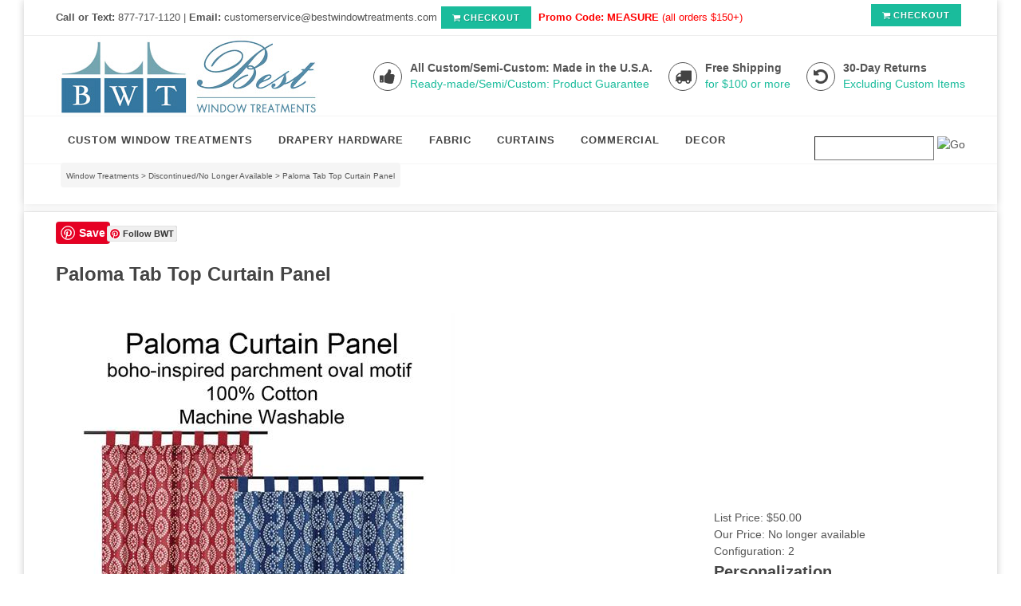

--- FILE ---
content_type: text/html; charset=utf-8
request_url: https://www.bestwindowtreatments.com/PalomaTabTopCurtainPanel.aspx
body_size: 24774
content:


<!DOCTYPE html PUBLIC "-//W3C//DTD XHTML 1.0 Transitional//EN" "http://www.w3.org/TR/xhtml1/DTD/xhtml1-transitional.dtd">

<html xmlns="http://www.w3.org/1999/xhtml" lang="en">
<head id="ctl00_headTag"><title>
	Paloma Tab Top Curtain Panel | www.bestwindowtreatments.com
</title>
    <script type="text/javascript" src="/scripts/jquery-3.5.1.min.js" integrity='sha384-ZvpUoO/+PpLXR1lu4jmpXWu80pZlYUAfxl5NsBMWOEPSjUn/6Z/hRTt8+pR6L4N2' crossorigin='anonymous'></script>
    <script type="text/javascript" src="/scripts/jquery-ui-1.13.0.min.js" integrity='sha384-GH7wmqAxDa43XGS89eXGbziWEki6l/Smy1U+dAI7ZbxlrLsmal+hLlTMqoPIIg1V' crossorigin='anonymous'></script>
    <script type="text/javascript" src="/scripts/json2.js" integrity='sha384-rY3wIRyRmLeQV74T/sN7A3vmSdmaUvjIIzs0Z0cxcwXDHrUumbS3B3u18KlipZ2i' crossorigin='anonymous'></script>
    <script type="text/javascript" src="/scripts/jstorage.js" integrity='sha384-oC7ifurXSiCOGfj0Uy8BEQzbYTql7TzwHA8cE+mQY4skImVU0TX2RYBBKdXDs5cp' crossorigin='anonymous'></script>

    <link rel="image_src" href="http://www.bestwindowtreatments.com/images/products/thumb/palomacurtain.jpg" /><link rel="stylesheet" type="text/css" href="/scripts/jQueryUiStyles/jquery-ui.min.css" /><meta name="description" content="Paloma Tab Top Curtain Panel.  Paloma Collection brings the retreat to your home with a boho inspired parchment oval repeating motif. Now available in longer 96&quot; &amp; 108&quot; lengths!" /><meta name="keywords" content="Paloma, Tab Top Curtain Panel,Paloma Tab Top Curtain Panel,Paloma" /><meta property="og:title" content="Paloma Tab Top Curtain Panel | www.bestwindowtreatments.com" /><meta property="og:description" content="Paloma Tab Top Curtain Panel" /><meta property="og:image" content="http://www.bestwindowtreatments.com/images/products/thumb/palomacurtain.jpg" /><meta property="og:site_name" content="Best Window Treatments : Ready-made | Custom | Fabric | C.O.M." /><meta property="og:url" content="http://www.bestwindowtreatments.com/PalomaTabTopCurtainPanel.aspx" /><link rel="canonical" href="https://www.bestwindowtreatments.com/PalomaTabTopCurtainPanel.aspx" /><link rel="stylesheet" href="/themes/migration-1-1-3-8-1/css/migration.css" type="text/css" /><link rel="stylesheet" href="/themes/migration-1-1-3-8-1/css/x4x_style.css" type="text/css" />
    <script type="text/javascript" src="/scripts/storefront.js" integrity='sha384-wZ3DIKW9ZSoCKqJd55/BNLEcz3mgQhgMwHCw/jwN8k3RG+Hr9bq6e6m10w1YVJqQ' crossorigin='anonymous'></script>
    <script type="text/javascript" src="/scripts/storefront.ie10.js" integrity='sha384-9qRZorpiHcWTyPYogrGSXMS7WL+BQqd4f8L1TM8QShlm70sVe2mrRGcdOVqWssZ2' crossorigin='anonymous'></script>
    <script type="text/javascript" src="/scripts/jquery.producthistory.js" integrity='sha384-mGvZy9PlgY3eQGscCu2QBJCfNYGTuq65xdGE0VNdMv45A6y3R+TxUjF5aIZ+uLx3' crossorigin='anonymous'></script>
    
    <style type="text/css" media="all">
        .product-detail #additional {float:left;margin:10px 0 0;width:100%;}
        .product-detail #additional ul.tabs {float:left;width:100%; list-style-type:none !important; margin-left: 0px !important; padding-left: 0px !important; margin-right: 0px !important; padding-right: 0px !important;}
        .product-detail #additional ul.tabs li {float:left;width:24%;font-size:12px;text-align:center;border:1px solid #ddd;background:url(/images/item-bg.gif) repeat-x left bottom;}
        .product-detail #additional ul.tabs li.tab-desc {border-left:none;}
        .product-detail #additional ul.tabs li.active {background:#fff;border-bottom:none;}
        .product-detail #additional ul.tabs li a {display:block;padding:10px;text-decoration:none;color:#666;}
        .product-detail #additional ul.tabs li.active a {font-weight:bold;color:#333;}
        #quantity-discounts {float:left;}
        .updateProgress {display: block;position: relative;background-color: #fff;filter: alpha(opacity=70);-moz-opacity: 0.7;opacity: 0.7;padding: 0px;margin: 0px;border: 0px;background-image: url("/images/indicator.gif");background-repeat: no-repeat;background-position: center center;z-index: 100000;}
    </style>
<meta http-equiv="content-type" content="text/html; charset=utf-8" />
<meta name="p:domain_verify" content="8195f4e2ecd435e90440ef31ccb04c1b"/>
<LINK REL="SHORTCUT ICON" HREF="http://www.bestwindowtreatments.com/favicon.ico">
    <!-- Stylesheets
    ============================================= -->
	<link href="http://fonts.googleapis.com/css?family=Lato:300,400,400italic,600,700|Raleway:300,400,500,600,700|Crete+Round:400italic" rel="stylesheet" type="text/css" />
    <link rel="stylesheet" href="css/bootstrap.css" type="text/css" />
    <link rel="stylesheet" href="style.css" type="text/css" />
    <link rel="stylesheet" href="css/dark.css" type="text/css" />
    <link rel="stylesheet" href="css/font-icons.css" type="text/css" />
    <link rel="stylesheet" href="css/animate.css" type="text/css" />
    <link rel="stylesheet" href="css/responsive.css" type="text/css" />
    <meta name="viewport" content="width=device-width, initial-scale=1, maximum-scale=1" />
    <!--[if lt IE 9]>
    	<script src="http://css3-mediaqueries-js.googlecode.com/svn/trunk/css3-mediaqueries.js"></script>
    <![endif]-->

    <!-- External JavaScripts
    ============================================= -->
	

    <!-- Document Title
    ============================================= -->
<style>
.pin2 {
  position: relative;
  top: -23px;
  left: 64px;
}

img {
    max-width: 100%;
    height: auto;}

 .content-wrap {
	position: relative;
	padding: 12px 0;
}   
.content-wrap .header-stick { margin-top: -12px !important; }
.content-wrap .footer-stick { margin-bottom: -12px !important; }
td.custom-search-field input.textbox {width:150px;}
td.custom-search-field input.textbox {  border-width:1px;vertical-align:right; margin:4px; padding-top:3px; padding-bottom:4px;}
td.custom-search-button  {  vertical-align:left;margin:7px; padding-top:5px; padding-bottom:14px;}
</style>


<meta http-equiv="content-type" content="text/html; charset=utf-8" /><meta http-equiv="content-language" content="en-us" /></head>

<body id="ctl00_bodyTag" class="product-page-type PalomaTabTopCurtainPanel-page">

    <form name="aspnetForm" method="post" action="./PalomaTabTopCurtainPanel.aspx" onsubmit="javascript:return WebForm_OnSubmit();" id="aspnetForm">
<div>
<input type="hidden" name="__EVENTTARGET" id="__EVENTTARGET" value="" />
<input type="hidden" name="__EVENTARGUMENT" id="__EVENTARGUMENT" value="" />
<input type="hidden" name="__LASTFOCUS" id="__LASTFOCUS" value="" />
<input type="hidden" name="__VIEWSTATE" id="__VIEWSTATE" value="jZ/cLaVyNL4IqVPosi12uuYme/9FQdji8TLs76lT7FED2pFlgmo0QcceDNWyu7JMV3dNu+/dUiDGylqiLntgkrEn23v8CVDs7EaOsBfvOnEkmHhaPQwHGYz4m1eA7zOnGVSBdYbtd5soUuxjrJy3ON323JNU6DW4mzkn+qw+8LBgIRXl1YnlbQURBdRZVLxVHow9NIGfWXDQmpILsmjod+GQyzMoDp1mp+mErfNhN/qT090Nr5/d02PmlmshiPjbY87e/9vduGGgDYvLDLEJi9pswpLNxAMTPOyLIIoaNK2bYS9QLVLDhhHralkFBqjdnBBjWcB6wtrPANfwp875mS/wCGKouzh8bqw7+FEy1mwlPYXxrce2k2m2TmW9X/e54qLWKJ0JCjdee/p1pqtfcnKUn9MxSxZ+OSLFKmOxKtCMNBEhtFORhzzRcfWVig5l9RXLnJOqwJ2XfX1Aj6X029k/cXFk1nEKf0jOZeZ/n5g/HuYbx3SD6OICBeFZ5ZHhIbiQNSq2JsgM3kdUjnAnNFS3nTz+aHowt3keTFpG+yUh5CCyphTnzKHN7gpKtes0+DNIMnLyPezr2UdnXsDmzBfaKfBtZU9RnlqBiakfE0yOxALM6r0cUaX/XDU0N8COdPumqbIz7ws812OXdTTH4/2Q0wAM3bjzlFRP6O6U/CWi9CDAO/[base64]/Opcdb+JR4jSTVZ53UbouZHnfLp9+Y0MU9sIU47yIDJeqn37ZYyIjZH1kIWQY=" />
</div>

<script type="text/javascript">
//<![CDATA[
var theForm = document.forms['aspnetForm'];
if (!theForm) {
    theForm = document.aspnetForm;
}
function __doPostBack(eventTarget, eventArgument) {
    if (!theForm.onsubmit || (theForm.onsubmit() != false)) {
        theForm.__EVENTTARGET.value = eventTarget;
        theForm.__EVENTARGUMENT.value = eventArgument;
        theForm.submit();
    }
}
//]]>
</script>


<script src="/WebResource.axd?d=pynGkmcFUV13He1Qd6_TZAG0REM8qqEBAHCZinHsmTftbBz8ARFqQG4SmTbTGQGNsxByiuhhp7M8BL__qlDclA2&amp;t=638259264720000000" type="text/javascript"></script>


<script src="/ScriptResource.axd?d=nv7asgRUU0tRmHNR2D6t1HtMr9P-x2_74eSuheOvyS9sgudK_1OOBbqxeT95Oz7T4EgKT-ui-t0v-5WHdBjnvkKGXbdd-7IxxFMhrIT9raX1Q8vQJZ8sjEME6_5pfXflUbfOeoegYHjikdC7srSHlw2&amp;t=52f3558a" type="text/javascript"></script>
<script src="/ScriptResource.axd?d=NJmAwtEo3Ipnlaxl6CMhvtsjOePWILLXcWxlwCsHYz8fzRI9N5f0JccCBUsBm33EENLZXDYwZteS25FdzlV0igVEWzubi67r3jAiJ3i-Sz9kW0feR-VvdZFL844GJHYGuTW7fGD09j6SX6uvNV2Oe-XsnzpZhTrgTJSBMIzc6Ho1&amp;t=ffffffffb1d0f179" type="text/javascript"></script>
<script src="/ScriptResource.axd?d=dwY9oWetJoJoVpgL6Zq8ODn6mY9ix_887qsASlhK_vTw8AMA8PPR6IrMWs6QekhgoBeNs0izHBQ96rkU8iFXd95XYcpwleh_m016WsHkHKye3D16O_Li6Ay_wDz-uYcv1BH84cWSb30mu8pq8vUXCyqjWfvUgbpIFFJaaE3GFNA1&amp;t=ffffffffb1d0f179" type="text/javascript"></script>
<script type="text/javascript">
//<![CDATA[
function WebForm_OnSubmit() {
if (typeof(ValidatorOnSubmit) == "function" && ValidatorOnSubmit() == false) return false;
return true;
}
//]]>
</script>

<div>

	<input type="hidden" name="__VIEWSTATEGENERATOR" id="__VIEWSTATEGENERATOR" value="1314A63E" />
	<input type="hidden" name="__SCROLLPOSITIONX" id="__SCROLLPOSITIONX" value="0" />
	<input type="hidden" name="__SCROLLPOSITIONY" id="__SCROLLPOSITIONY" value="0" />
	<input type="hidden" name="__VIEWSTATEENCRYPTED" id="__VIEWSTATEENCRYPTED" value="" />
	<input type="hidden" name="__EVENTVALIDATION" id="__EVENTVALIDATION" value="6AMMndMdtupoSw63pCG27swWYn3vdeXv+mG8d+n/bOtWc9+8o9YIVmt9iulefPn8d3kXJYR37GZJpz3Gp0W5hZP8qaBjUjP+RWCdG/mkr+DNBXB1Os+avhiWQEdeOy/IWUPSJ7tNvhMXU3QczGI0HL/dqrejPRTKtmyVoizAYLUSTbbc59tJnW+lcHGp+eYJTXx8xpeqb4iDL7furq/QHj/JX/+AgvP9+N1Neu3556ZNX+a/SLMwrm4PfA7OYwhqfIfl2ntxXBCaBeaDHRzkJGeMUFSg9k1p2wyFqJAKBNs7NZh+uqP2TqjK5JbXFc3c" />
</div>
        

        

        

        <div id="wrapper">
            <table id="ctl00_container" class="page-container" cellspacing="0" cellpadding="0" border="0" style="border-collapse:collapse;">
	<tr id="ctl00_header">
		<td id="ctl00_headerContent" class="page-header"><body class="stretched"> 
<body  data-speed-in="150" data-speed-out="150" >

    <!-- Document Wrapper   
    ============================================= -->

 <div id="wrapper" class="clearfix"> 
   

        <!-- Top Bar
        ============================================= -->
        <div id="top-bar">

            <div class="container clearfix" >

                <div class="col_half nobottommargin hidden-xs">

                    <p class="nobottommargin"><strong>Call or Text: </strong>877-717-1120 | <strong> Email:</strong> customerservice@bestwindowtreatments.com<a href="http://www.bestwindowtreatments.com/cart.aspx" class="button button-mini"><i class="icon-shopping-cart"></i>CHECKOUT</a> <FONT COLOR="ff0000" > <strong>Promo Code: MEASURE</strong> (all orders $150+)</FONT> </p>

                </div>

                <div class="col_half col_last fright nobottommargin">

                    <!-- Top Links
                    ============================================= -->
                   <div class="top-links">
                        <ul>
       
                   
                          <a href="http://www.bestwindowtreatments.com/cart.aspx" class="button button-mini"><i class="icon-shopping-cart"></i>CHECKOUT</a>
                         
                        </ul>
                    </div><!-- .top-links end -->

                </div>

            </div>

        </div><!-- #top-bar end -->

        <!-- Header
        ============================================= -->
        <header id="header" class="sticky-style-2">

          <div class="container clearfix">

                <!-- Logo
                ============================================= -->
                <div id="logo">
                    <a href="http://www.bestwindowtreatments.com/index.aspx" class="standard-logo"><img src="images/LogoBWT.jpg" alt="Best Window Treatments"></a>
                    
              </div><!-- #logo end -->

                <ul class="header-extras">
                
                    <li>
                        <i class="i-medium i-circled i-bordered icon-thumbs-up2 nomargin"></i>
                        <div class="he-text">
                            All Custom/Semi-Custom: Made in the U.S.A.
                          <span>Ready-made/Semi/Custom: Product Guarantee</span>
                        </div>
                    </li>
                    <li>
                        <i class="i-medium i-circled i-bordered icon-truck2 nomargin"></i>
                        <div class="he-text">
                            Free Shipping
   <span><a href="http://www.bestwindowtreatments.com/windowtreatmentsshipping.html">for $100 or more</a></span>
                            
                        </div>
                    </li>
                    <li>
                        <i class="i-medium i-circled i-bordered icon-undo nomargin"></i>
                        <div class="he-text">
                            30-Day Returns
                              <span><a href="http://www.bestwindowtreatments.com/windowtreatmentscustomerservice.html"> Excluding Custom Items</a></span>
                        </div>
                    </li>
                </ul>

            </div>

            <div id="header-wrap">

               <!-- Primary Navigation
                ============================================= -->
               <nav id="primary-menu" class="style-2">

                    <div class="container clearfix">

                        <div id="primary-menu-trigger"><i class="icon-reorder"></i></div>

                            <ul>
                               



   <!-- Mega Menu
                                ============================================= -->
                     
                                <li class="mega-menu"><a href="http://www.bestwindowtreatments.com/custom-window-treatments.aspx">
                                <div>CUSTOM WINDOW TREATMENTS</div>
                                <span>Out of the Box</span></a>
                                    <div class="mega-menu-content style-2 col-4 clearfix">
                                        <ul>
                                            <li class="mega-menu-title"><a href="http://www.bestwindowtreatments.com/blinds-and-roman-shades.aspx"><div>BLINDS AND SHADES</div></a>
                                                <ul>
                                                    <li><a href="http://www.bestwindowtreatments.com/blinds-and-roman-shades.aspx"><div>Roman Shades</div></a></li>
                                                    <li><a href="http://www.bestwindowtreatments.com/natural-woven-window-shades_1.aspx"><div>Woven Woods/Bamboo</div></a></li>
                                                    <li><a href="http://www.bestwindowtreatments.com/roman-shades-and-fabric-blinds.aspx"><div>Roller Blinds</div></a></li>
                                                    <li><a href="http://www.bestwindowtreatments.com/slidingpanelsystems.aspx"><div>Averte and Sliding Panels</div></a></li>
                                              

                                                   
                                                </ul>
                                            </li>
                                        </ul>
                                        <ul>
                                            <li class="mega-menu-title"><a href="http://www.bestwindowtreatments.com/custom-draperies.aspx"><div>CUSTOM DRAPERIES</div></a>
                                                <ul>
                                                    <li><a href="http://www.bestwindowtreatments.com/custom-draperies.aspx"><div>Shop by Style</div></a></li>
                                                   
                                                    
                                                   <li><a href="http://www.bestwindowtreatments.com/COM-customers-own-material-window-treatments.aspx"><div>Customers Own Fabric <br> Any Fabric, Any Design!</div></a></li>
                                                </ul>
                                            </li>
                                        </ul>
                                        <ul>
                                            <li class="mega-menu-title"><a href="http://www.bestwindowtreatments.com/custom-valances-swags-cornice.aspx"><div>CUSTOM TOP TREATMENTS</div></a>
                                                <ul>
                                                    <li><a href="http://www.bestwindowtreatments.com/custom-valances-swags-cornice.aspx"><div>Valances, Swags & Cornices</div></a></li>
                                                  
                                                    

                                           
                                                  
                                                   
                                                </ul>
                                            </li>
                                        </ul>
                                        <ul>
                                            <li class="mega-menu-title"><a href="http://www.bestwindowtreatments.com/customswatches.aspx"><div>FABRIC OPTIONS</div></a>
                                                <ul>
                                                    <li><a href="http://www.bestwindowtreatments.com/customswatches.aspx"><div>In-House Fabrics</div></a></li>
                                                    <li><a href=" http://www.bestwindowtreatments.com/fabric-by-the-yard.aspx"><div>By the Yard Fabrics</div></a></li>
                                                   <li><a href="http://www.bestwindowtreatments.com/shop-Fabric-by-bolt.aspx"><div>By the Bolt Only</div></a></li>
                                                   
                                                  
                                                    <li><a href="http://www.bestwindowtreatments.com/customwovenswatchsample.aspx"><div>Woven Woods/Grasses</div></a></li>
                                                     
                                                   
                                                </ul>
                                            </li>
                                        </ul>
                                    </div>
                                </li><!-- .mega-menu end -->
                                  <!-- Mega Menu
                                ============================================= -->
                                <li class="mega-menu"><a href="http://www.bestwindowtreatments.com/curtain-rods-and-drapery-hardware.aspx">
                                <div>DRAPERY HARDWARE</div>
                                <span>Ready-made and Custom Curtain Rods</span></a>
                                    <div class="mega-menu-content style-2 col-4 clearfix">
                                        <ul>
                                            <li class="mega-menu-title"><a href="http://www.bestwindowtreatments.com/custom-curtain-rod-sets.aspx"><div>Custom Curtain Rod Sets</div></a>
                                                <ul>
                                                    <li><a href="http://www.bestwindowtreatments.com/custom-metal-curtain-rod-sets.aspx"><div>USA Iron/Steel Metal</div></a></li>
                                                    <li><a href="http://www.bestwindowtreatments.com/custom-wood-curtain-rod-sets.aspx"><div>Custom Cut Wood Rods</div></a></li>
                                                    <li><a href="http://www.bestwindowtreatments.com/customtraversecurtainrodset.aspx"><div>Decorative Traverse</div></a></li>
                                                    <li><a href="http://www.bestwindowtreatments.com/outdoorcurtainrod.aspx"><div>Outdoor Curtain Rods</div></a></li>
                                               
                                                   
                                                </ul>
                                            </li>
                                        </ul>
                                        <ul>
                                            <li class="mega-menu-title"><a href="http://www.bestwindowtreatments.com/curtain-rods-and-drapery-hardware.aspx"><div>Hardware Accessories</div></a>
                                                <ul>
                                                    <li><a href="http://www.bestwindowtreatments.com/swag-holders-tie-backs.aspx"><div>Swag Holders/Tie-Backs</div></a></li>
                                                    <li><a href="http://www.bestwindowtreatments.com/curtain-rings.aspx"><div>Curtain Drapery Rings</div></a></li>
                                                    
                                                   
                                                </ul>
                                            </li>
                                        </ul>
                                        <ul>
                                            <li class="mega-menu-title"><a href="http://www.bestwindowtreatments.com/ready-made-curtain-rods.aspx"><div>Extendable Curtain Rods</div></a>
                                                <ul>
                                                   <li><a href="http://www.bestwindowtreatments.com/extendable-contemporary-metal-curtain-rods.aspx"><div>USA 1" inch Metal</div></a></li> 
                                                 <li><a href="http://www.bestwindowtreatments.com/blackironextendables.aspx"><div>USA 1/2" Black Iron</div></a></li>
                                                 <li><a href="http://www.bestwindowtreatments.com/curtain-shelf-brackets.aspx"><div>Curtain Shelf Brackets</div></a></li>
                                           
                                                  
                                                   
                                                </ul>
                                            </li>
                                        </ul>
                                      
                                    </div>
                                </li><!-- .mega-menu end -->
                             
                                <li><a href="http://www.bestwindowtreatments.com/fabric-by-the-yard.aspx"><div>FABRIC</div><span>Out of the Box</span></a>
                                <div class="mega-menu-content style-2 col-2 clearfix">
                                    <ul>
                                        <li class="mega-menu-title"><a href="http://www.bestwindowtreatments.com/fabric-by-the-yard.aspx"><div>FABRIC BY THE YARD</div></a>
                                            <ul> 
                                                <li><a href="http://www.bestwindowtreatments.com/FabricbytheYardbyColors.aspx"><div>Shop by Color</div></a></li>
                                               <li><a href="http://www.bestwindowtreatments.com/shopbypattern-Fabric-by-the-yard.aspx"><div>Shop by Pattern</div></a></li>
                                                 <li><a href="http://www.bestwindowtreatments.com/Fabric-by-the-Yard_by_Type.aspx"><div>Shop by Type</div></a></li>
                                                <li><a href="http://www.bestwindowtreatments.com/Fabric_shop_by_manufacturer.aspx"><div>Shop by Brand</div></a></li>
                                                <li><a href="http://www.bestwindowtreatments.com/shop-Fabric-by-bolt.aspx"><div>Shop by the Bolt</div></a></li>
                                            </ul>
                                        </li>
                                    </ul>
                                    <ul>
                                       <li class="mega-menu-title"><a href="http://www.bestwindowtreatments.com/commercial-701-NFPA-Rated-fire-retardant-windowtreatments.aspx"><div>SPECIALTY</div></a>
                                            <ul>
                                               
                                                <li><a href="http://www.bestwindowtreatments.com/commercial-701-NFPA-Rated-fire-retardant-windowtreatments.aspx"><div>Fire Retardant Commercial Hospitality</div></a></li>
                                              
                                          
                                            </ul>
                                        </li>                                    </ul>
                                </div>
                      
                                        <!-- Mega Menu
                                ============================================= -->
                                <li class="mega-menu"><a href="http://www.bestwindowtreatments.com/curtains-and-drapes.aspx">
                                <div>CURTAINS</div>
                                <span>Ready-made and Semi-Custom</span></a>
                                    <div class="mega-menu-content style-2 col-4 clearfix">
                                        <ul>
                                  <li class="mega-menu-title"><a href="http://www.bestwindowtreatments.com/curtains-and-drapes.aspx"><div>CURTAIN PANELS</div></a>
                                                <ul>
                                                    <li><a href="http://www.bestwindowtreatments.com/curtainsbysize.aspx"><div>Shop by Size</div></a></li>
                                                    <li><a href="http://www.bestwindowtreatments.com/curtains-by-color.aspx"><div>Shop by Color</div></a></li>
                                                    <li><a href="http://www.bestwindowtreatments.com/shopbyfabric.aspx"><div>Shop by Fabric</div></a></li>
                                                      
                                                    <li><a href="http://www.bestwindowtreatments.com/curtainanddraperypanelbyheaderstyle.aspx"><div>Shop by Header Style</div></a></li>
                                                                                                  
                                                </ul>
                                            </li>
                                        </ul>
                                        <ul>
                                            <li class="mega-menu-title"><a href="http://www.bestwindowtreatments.com/window-toppers.aspx"><div>COORDINATING TOP TREATMENTS</div></a>
                                                <ul>
                                                    <li><a href="http://www.bestwindowtreatments.com/valance-curtains.aspx"><div>Valances</div></a></li>
                                                    <li><a href="http://www.bestwindowtreatments.com/scarf-swag-curtains.aspx"><div>Scarf Swags</div></a></li>
                                                  
                                                   
                                                </ul>
                                            </li>
                                        </ul>
                                        <ul>
                                            <li class="mega-menu-title"><a href="http://www.bestwindowtreatments.com/curtains-and-drapes.aspx"><div>Browse by Theme</div></a>
                                                <ul>
                                                   
                                                    <li><a href="http://www.bestwindowtreatments.com/countrycurtains.aspx"><div>Country Curtains</div></a></li>
                                                    <li><a href="http://www.bestwindowtreatments.com/contemporary-curtains.aspx"><div>Modern Design </div></a></li>
                                                    <li><a href="http://www.bestwindowtreatments.com/kids-curtains.aspx"><div>Kids Curtains</div></a></li>
                                                    <li><a href="http://www.bestwindowtreatments.com/kitchen-curtains.aspx"><div>Kitchen & Bathroom Curtains</div></a></li>
                                                    
                                                   
                                                </ul>
                                            </li>
                                        </ul>
                                        <ul>
                                            <li class="mega-menu-title"><a href="#"><div>On Sale</div></a>
                                                <ul>
                                                        <li><a href="http://www.bestwindowtreatments.com/organza-sheer-curtains-2.aspx"><div>Sheer Curtains</div></a></li>
                                                    <li><a href="http://www.bestwindowtreatments.com/tier-curtains.aspx"><div>Cafe Tiers</div></a></li>
                                                    <li><a href="http://www.bestwindowtreatments.com/shower-curtains_1.aspx"><div>Shower Curtains</div></a></li>
                                                     <li><a href="http://www.bestwindowtreatments.com/Blackout-lined-curtains.aspx"><div>Lined/Blackout</div></a></li>
                                                    <li><a href="http://www.bestwindowtreatments.com/kitchen-decor-2.aspx"><div>Closeouts</div></a></li>
                                                     
                                                   
                                                </ul>
                                            </li>
                                        </ul>
                                    </div>
                                </li><!-- .mega-menu end -->
 <!-- Mega Menu
                                ============================================= -->  


 
                                       
                                
                                
                                <li><a href="http://www.bestwindowtreatments.com/commercial-products.aspx"><div>COMMERCIAL</div></a></li>

                            

                                 <li><a href="#"><div>DECOR</div><span>Out of the Box</span></a>
                                <div class="mega-menu-content style-2 col-2 clearfix">
                                    <ul>
                                        <li class="mega-menu-title"><a href="#"><div>HOME DECOR</div></a>
                                            <ul>
                                                <li><a href="http://www.bestwindowtreatments.com/pillows_2.aspx"><div>Pillows</div></a></li>
                                                  <li><a href="http://www.bestwindowtreatments.com/throwblankets_1.aspx"><div>Throw Blankets</div></a></li>
                                                <li><a href="http://www.bestwindowtreatments.com/rugs.aspx"><div>Rugs</div></a></li>
                                                <li><a href="http://www.bestwindowtreatments.com/kitchen-decor-2.aspx"><div>Kitchen Accessories</div></a></li>
                                              
                                            </ul>
                                        </li>
                                    </ul>
                                    <ul>
                                       <li class="mega-menu-title"><a href="#"><div>Custom Items</div></a>
                                            <ul>
                                                <li><a href="http://www.bestwindowtreatments.com/pillows_2.aspx"><div>Pillows</div></a></li>
                                                <li><a href="http://www.bestwindowtreatments.com/home-decor.aspx"><div>Bedding</div></a></li>
                                                  <li><a href="http://www.bestwindowtreatments.com/index.aspx"><div>Call Us! 877-717-1120</div></a></li>
                                          
                                            </ul>
                                        </li>
                                   </ul>
                                </div>
                            </li><!-- .mega-menu end -->
                            </ul> 
                              

                <!-- Top Search
                        ============================================= -->
                        <div id="top-search">
                         <div id="ctl00_ctl03_searchBox" class="custom-search" onkeypress="javascript:return WebForm_FireDefaultButton(event, &#39;ctl00_ctl03_go&#39;)">
			
  <table cellpadding="0" cellspacing="0">
	<tr>
	  <td class="custom-search-text"><span></span></td>
	  <td class="custom-search-field"><input name="ctl00$ctl03$search" type="text" maxlength="100" id="ctl00_ctl03_search" class="textbox" /></td>
	  <td class="custom-search-button"><input type="image" name="ctl00$ctl03$go" id="ctl00_ctl03_go" src="/themes/migration-1-1-3-8-1/images/buttons/custom_search_submit.gif" alt="Go" style="border-width:0px;" /></td>
	</tr>
  </table>

		</div>		 
                        </div><!-- #top-search end -->

                    </div>

                </nav><!-- #primary-menu end -->

            </div>

        </header><!-- #header end --></td>
	</tr><tr id="ctl00_body" class="page-body">
		<td id="ctl00_bodyContent" class="page-body-content">
                        <div role="main">
                            <table id="ctl00_columns" class="page-body-columns" cellspacing="0" cellpadding="0" border="0" style="border-collapse:collapse;">
			<tr>
				<td id="ctl00_centerColumn" class="page-column-center"><div id="ctl00_breadcrumb" class="breadcrumb">
					
                                            <span id="ctl00_breadcrumbContent"><span><a href="/">Window Treatments</a></span><span>&#160;&gt;&#160;</span><span><a href="/discontinuednolongeravailable.aspx">Discontinued/No Longer Available</a></span><span>&#160;&gt;&#160;</span><span>Paloma Tab Top Curtain Panel</span></span>
                                        
				</div>
    <input name="ctl00$pageContent$productDetailsID" type="hidden" id="ctl00_pageContent_productDetailsID" class="productDetailsID" value="32039" />
    
    <div id="ctl00_pageContent_productAjaxPanel">
					
        <script type="text/javascript">
//<![CDATA[
Sys.WebForms.PageRequestManager._initialize('ctl00$pageContent$scriptManager', 'aspnetForm', ['tctl00$pageContent$productDetailUpdatePanel',''], [], [], 90, 'ctl00');
					//]]>
</script>

        <div id="ctl00_pageContent_productDetailUpdatePanel">
						
                <div id="product-detail-div" class="product-detail" itemscope itemtype="http://schema.org/Product">
                    <div id="page-content" itemscope itemtype="http://schema.org/Product">
<meta property="og:title" content="Paloma Tab Top Curtain Panel" />
<meta property="og:description" content="Paloma Tab Top Curtain Panel"/>
<meta property="og:site_name" content="Bestwindowtreatments.com" />
<meta property="og:type" content="Standard" />
<meta property="og:image" content="https://www.bestwindowtreatments.com/images/products/thumb/palomacurtain.jpg" />
<meta property="og:image"content="https://www.bestwindowtreatments.com/images/products/display/palomacurtain.jpg" />
<meta property="og:price:amount" content="$39.99" />
<meta property="og:price:currency" content="USD" />
</div>

<div id="wrapper" class="clearfix">
 <div class="container clearfix">
   <section id="content">

            <div class="content-wrap">

                <div class="container clearfix"></div>
<!-- AddThis Button BEGIN -->
<div class="pin1"><a href="//www.pinterest.com/pin/create/button/" data-pin-do="buttonBookmark"  data-pin-color="red" data-pin-height="28"><img src="//assets.pinterest.com/images/pidgets/pinit_fg_en_rect_red_28.png"/></a>
</div>
<div class="pin2"><a data-pin-do="buttonFollow" href="http://www.pinterest.com/bestwindowdecor/">Follow BWT</a></div>
<!-- Please call pinit.js only once per page -->
<script type="text/javascript" async defer src="//assets.pinterest.com/js/pinit.js"></script>


<!-- AddThis Button END -->
<h1>Paloma Tab Top Curtain Panel</h1>



<table class="prod-detail" cellpadding="0" cellspacing="0">
  <tr>
    <td class="prod-detail-lt">
                <a href="/images/products/detail/palomacurtain.jpg" target="_blank" onclick="Window.open('/images/view.aspx?productId=32039','img-view',100,100,1,0);return false;">
            <img src="/images/products/display/palomacurtain.jpg" title="" alt="" border="0" />
          </a>
                      <div style="text-align:center">
              <a href="/images/products/detail/palomacurtain.jpg" target="_blank" onclick="Window.open('/images/view.aspx?productId=32039','img-view',100,100,1,0);return false;">
                View More Images              </a>
            </div>
           
            </td>
    <td class="prod-detail-rt">
           <div class="prod-detail-price">
                  <div class="prod-detail-msrp"><span class="prod-detail-msrp-label">List Price:</span> <span class="prod-detail-msrp-value">$50.00</span></div>
                          <div class="prod-detail-cost"><span class="prod-detail-cost-label">Our Price:</span> <span class="prod-detail-cost-value">No longer available</span></div>
                    	      </div>
                          <div class="prod-detail-config"><span class="prod-detail-config-label">Configuration:</span> <span class="prod-detail-config-value">2</span></div>
                                      
              <div style="margin-top:0px">
          <h3>Personalization</h3>
          <div id="ctl00_pageContent_ppQuestions_questions" class="personalization-questions">
							<p class="text-important">* denotes required field</p><div id="ctl00_pageContent_ppQuestions_question-972698" class="personalization-question">
								<span class="personalization-question-label">Choose Size</span><span class="text-required">*</span><div style="clear:both;visibility:hidden"></div><div id="ctl00_pageContent_ppQuestions_pnlPQ972698Answers" class="personalization-answers">
									<div class="personalization-answer select-answer">
										<select name="ctl00$pageContent$ppQuestions$ddlPQ972698" onchange="javascript:setTimeout(&#39;__doPostBack(\&#39;ctl00$pageContent$ppQuestions$ddlPQ972698\&#39;,\&#39;\&#39;)&#39;, 0)" id="ctl00_pageContent_ppQuestions_ddlPQ972698" class="select">
											<option value="23615543">
												84&quot; Length
											</option><option value="23615544" selected="selected">
												96&quot; Length (+ $5.00)
											</option><option value="23615545">
												108&quot; Length (+ $10.00)
											</option>
										</select><span id="ctl00_pageContent_ppQuestions_ctl02" class="text-required" style="display:none;">You must select an option for 'Choose Size'.<br /></span>
									</div><div style="clear:both;visibility:hidden"></div>
								</div>
							</div><div id="ctl00_pageContent_ppQuestions_question-972699" class="personalization-question">
								<span class="personalization-question-label">Color</span><span class="text-required">*</span><div style="clear:both;visibility:hidden"></div><div id="ctl00_pageContent_ppQuestions_pnlPQ972699Answers" class="personalization-answers">
									<div class="personalization-answer select-answer">
										<select name="ctl00$pageContent$ppQuestions$ddlPQ972699" id="ctl00_pageContent_ppQuestions_ddlPQ972699" class="select">
											<option value="">
												Select ...
											</option><option value="23615546">
												Crimson
											</option><option value="23615547">
												Indigo
											</option>
										</select><span id="ctl00_pageContent_ppQuestions_ctl05" class="text-required" style="display:none;">You must select an option for 'Color'.<br /></span>
									</div><div style="clear:both;visibility:hidden"></div>
								</div>
							</div>
						</div><div style="clear:both;visibility:hidden"></div>
        </div>
                  
                      	<div class="prod-detail-email-friend">
          <a onclick="Window.open('/email-a-friend.aspx?product=32039','email-a-friend',550,400,1,0);return false;" href="/email-a-friend.aspx?product=32039" target="_blank">Email this page to a friend</a>
    	</div>
       

          </td>
  </tr>
    <tr>
    <td colspan="2" class="prod-detail-bt">
      <div class="prod-detail-desc"><h2>Paloma Tab Top Curtain Panel</h2>
<table width=90% align="center" border="0" cellpadding="5" cellspacing="2">
<tbody>
<tr>
<td>
<p>Paloma Collection brings the retreat to your home with a boho inspired parchment oval repeating motif. Features 3.25" tab loops for hanging your curtains.</p>
<h5>Sold as a single panel - Unlined</h5>

<table align="center" width=90% border="0" cellspacing="2" cellpadding="5" >
<tbody>
<tr>
<td align="center">
<p align="center"><a href="../../../images/products/detail/palomacrimson.jpg" target="_blank"> <img alt="Paloma Swatch" src="../../../images/products/thumb/Palomacrimson.jpg" height="200" width="200" /><br /> </a>Crimson</p>
<td align="center">
<p align="center"><a href="../../../images/products/detail/Palomaindigo.jpg" target="_blank"> <img alt="Paloma Swatch" src="../../../images/products/thumb/PalomaIndigo.jpg" height="200" width="200" /><br /> </a>Indigo</p>
</td>


</tr>
</tbody>
</table>
<p><strong>Available Size</strong>: (Width is for a single panel)</p>
50" W x 84" L<br />
50" W x 96" L<br />
50" W x 108" L</p>

<p><strong>Additional Information:</strong></span></div>
<p>3.25 Inch Tabs(Fits most standard rods)</span></p>

<p>PLEASE&nbsp; NOTE: the tabs on this product IS included in this curtain's overall length</p>


<p>For proper fullness, order approximately 2x the size of the window. For example, you will need to use a <em>minimum</em> 72" width curtain(s) to&nbsp;properly fit&nbsp;a window measuring approximately 36" in width. If your window is larger, consider wider panels.</span></div>
<p><strong>CARE:</strong>Machine wash in cold water with like colors, gentle cycle. No chlorine bleach. Tumble dry low, remove promptly. Iron if needed.  </p>                            
<p>Complete Collection includes</span>: Shower Curtains, Curtains</p>
                                                            
  
<p>We have a complete selection of </span><a href="http://www.bestwindowtreatments.com/curtain-rods-and-drapery-hardware.aspx"><strong> curtain rods</strong></a>for your curtains.<br /> <br /> Usually ships within 24-48 hours (contingent on stock availability).&nbsp;&nbsp; </p>If this item may not be currently in-stock, we replenish this item bi-weekly. If not in-stock, you may have a 10 day wait for this item to ship. In-stock items ship within 48 hours. Your credit card will not be charged until your order is shipped. We will notify you by email of your ship date.<br /> <br /> If you need this item by a certain date, please email </span><a href="mailto:customerservice@bestwindowtreatments.com"><strong><span style="font-family: Arial; color: #000000; font-size: 10pt;">customerservice@bestwindowtreatments.com</span></strong></a><span style="font-family: Arial; font-size: 10pt;">for the latest inventory information. We will respond within 24 hours.<br /> <br /> </span></p>
<p>View our <a target="_blank" href="windowtreatmentscustomerservice.html"><span style="font-family: Arial; color: #000000; font-size: 10pt;"><strong target="_blank">window treatment information</strong></span></a>&nbsp;and customer service policy.</span></p>
</td>
</tr>
</tbody>
</table>
<a href="ProductImages/heat/davison_davis/Davison_Swatch_L.jpg"></a><a href="ProductImages/heat/davison_davis/Davison_Swatch_L.jpg"></a></div>
    </td>
  </tr>
  </table>
<table id="ctl00_pageContent_ctl79_titleHeader" cellpadding="0" cellspacing="0" style="width:100%">
							<tr>
								<td><h3 style="margin-top:20px">Related Products</h3></td>
								<td style="text-align:right;vertical-align:bottom"></td>
							</tr>
						</table>
						





<table id="ctl00_pageContent_ctl79_productList" class="product-list" cellspacing="0" border="0" style="width:100%;border-collapse:collapse;">
							<tr>
								<td class="product-list-item-container" style="width:50%;">
		<div class="product-list-item" onkeypress="javascript:return WebForm_FireDefaultButton(event, &#39;ctl00_pageContent_ctl79_productList_ctl00_imbAdd&#39;)">
									
			<a href="/PalomaShowerCurtain.aspx">
			  <img class="product-list-img" src="/images/products/thumb/paomaShowerCurtain.jpg" title="" alt="" border="0" />
			</a>
		  
		<div class="product-list-options">
		  <h5><a href="/PalomaShowerCurtain.aspx">Paloma Shower Curtain </a></h5>

		  <div class="product-list-price">
						  <div class="product-list-msrp"><span class="product-list-msrp-label">List Price:</span> <span class="product-list-msrp-value">$55.00</span></div>
									    <div class="product-list-cost"><span class="product-list-cost-label">Our Price:</span> <span class="product-list-cost-value">No longer available</span></div>
			  					  </div>

		  
		  <div class="product-list-qty">
					  </div>

		  <div class="product-list-control">
						<a title="View Paloma Shower Curtain " href="/PalomaShowerCurtain.aspx"><img alt="Paloma Shower Curtain " title="View Paloma Shower Curtain " src="/themes/migration-1-1-3-8-1/images/buttons/cart_btn_view.gif"/></a>
		  </div>


		   

		</div>

								</div>
  </td><td class="product-list-item-container" style="width:50%;">
		<div class="product-list-item" onkeypress="javascript:return WebForm_FireDefaultButton(event, &#39;ctl00_pageContent_ctl79_productList_ctl01_imbAdd&#39;)">
									
			<a href="/PalomaTabTopCurtainPairs.aspx">
			  <img class="product-list-img" src="/images/products/thumb/palomacurtainpair.jpg" title="" alt="" border="0" />
			</a>
		  
		<div class="product-list-options">
		  <h5><a href="/PalomaTabTopCurtainPairs.aspx">Paloma Tab Top Curtain Pairs</a></h5>

		  <div class="product-list-price">
						  <div class="product-list-msrp"><span class="product-list-msrp-label">List Price:</span> <span class="product-list-msrp-value">$54.99</span></div>
									    <div class="product-list-cost"><span class="product-list-cost-label">Our Price:</span> <span class="product-list-cost-value">No longer available</span></div>
			  					  </div>

		  
		  <div class="product-list-qty">
					  </div>

		  <div class="product-list-control">
						<a title="View Paloma Tab Top Curtain Pairs" href="/PalomaTabTopCurtainPairs.aspx"><img alt="Paloma Tab Top Curtain Pairs" title="View Paloma Tab Top Curtain Pairs" src="/themes/migration-1-1-3-8-1/images/buttons/cart_btn_view.gif"/></a>
		  </div>


		   

		</div>

								</div>
  </td><td></td>
							</tr>
						</table>


<a name="reviews"></a>

<h3 style="margin-top:20px">Product Reviews</h3>

<div class="prod-detail-rating-add">
  <table cellpadding="0" cellspacing="3" width="100%">
    <tr>
      <td>
		
			<a id="ctl00_pageContent_ctl80_hlLogin" href="login.aspx?review&amp;product=32039">Login to rate or review this product</a>
		  
	  </td>
      <td style="text-align:right"></td>
    </tr>
  </table>  
</div>

<div class="prod-detail-rating-stat">
  <table cellpadding="0" cellspacing="3" width="100%">
    <tr>
	  <td><strong>(0 Ratings, 0 Reviews)</strong></td>
	  <td style="text-align:right">
		
	  </td>
	</tr>
  </table>
</div>

<div>

						</div>

</div>
</div>
</section>
</div>
</div>
		
                </div>
                <script type="text/javascript" src="/scripts/addthis.js"></script>
                <script type="text/javascript" src="/scripts/jquery.tabs.js"></script>
                <link href='/controls/magiczoomplus/magiczoomplus.css' rel='stylesheet' type='text/css' media='screen'/>
                <script src='/controls/magiczoomplus/magiczoomplus.js' type='text/javascript'></script>
            
					</div>
        
        <script language="javascript" type="text/javascript">
      
            var overlay = null;

            renderAddthisButtons();

            Sys.Application.add_load(function (sender, args) {
                var prm = Sys.WebForms.PageRequestManager.getInstance();
                prm.add_initializeRequest(InitializeRequest);
                if (prm.get_isInAsyncPostBack()) {
                    prm.add_endRequest(SocialButtonsRefresh);
                    prm.add_endRequest(AdvancedImageGalleryRefresh);
                    prm.add_endRequest(InitTabs);
                }
            });

            function AdvancedImageGalleryRefresh() {
                var head = document.getElementsByTagName('head')[0];

                var scriptSrc = '/controls/magiczoomplus/magiczoomplus.js';
                
                var script = document.createElement('script');
                script.type = 'text/javascript';
                script.src = scriptSrc;

                head.appendChild(script);
            }

            function SocialButtonsRefresh() {

                renderAddthisButtons();

                var head = document.getElementsByTagName('head')[0];

                if (window.addthis)
                    window.addthis = null;
                if (window.FB)
                    window.FB = null;

                var scriptSrc = '//connect.facebook.net/en_US/all.js#xfbml=1';
                             
                var script = document.createElement('script');
                script.type = 'text/javascript';
                script.src = scriptSrc;
                head.appendChild(script);

                scriptSrc = '//s7.addthis.com/js/250/addthis_widget.js';

                script = document.createElement('script');
                script.type = 'text/javascript';
                script.src = scriptSrc;
                head.appendChild(script);

                if (window.addthis) {
                    window.addthis.ost = 0;
                    window.addthis.update();
                }
            }

            function InitializeRequest(sender, args) {
                var productDetail = document.getElementById("product-detail-div");

                if (productDetail != null) {
                    if (overlay == null) {
                        overlay = document.createElement("div");
                        overlay.id = "product-detail-overlay";
                        overlay.setAttribute("class", "updateProgress");
                    }

                    var width = 0;
                    var height = 0;

                    if (productDetail.currentStyle) {
                        var paddingLeft = productDetail.currentStyle.paddingLeft.replace(/px,*\)*/g, "");
                        var paddingTop = productDetail.currentStyle.paddingTop.replace(/px,*\)*/g, "");

                        width = (productDetail.offsetWidth - paddingLeft - 1) + "px";
                        height = (productDetail.offsetHeight - paddingTop - 1) + "px";
                    }
                    else if (document.defaultView) {
                        width = document.defaultView.getComputedStyle(productDetail, '').getPropertyValue("width");
                        height = document.defaultView.getComputedStyle(productDetail, '').getPropertyValue("height");
                    }

                    if (width != 0 && height != 0) {
                        overlay.style.width = width;
                        overlay.style.height = height;
                        overlay.style.top = "-" + overlay.style.height;

                        productDetail.style.width = width;
                        productDetail.style.height = height;

                        productDetail.appendChild(overlay);
                    }
                }
            }

        </script>
    
				</div>
    <div id="ctl00_pageContent_pnlProductHistory">
					
    <script language="javascript" type="text/javascript">
        var prodName = 'Paloma Tab Top Curtain Panel';
        var prodId = '32039';

        var prodImg = '/images/products/thumb/palomacurtain.jpg';

        var prodPrice = $(".prod-detail-cost-value").text();
        var prodUrl = '/PalomaTabTopCurtainPanel.aspx'
        productHistory.HistoryActionQueue.push(function () { productHistory.addToHistory({ id: prodId, name: prodName, img: prodImg, url: prodUrl, price: prodPrice, isAuthenticated: 'False', isSaved: false }) });

        function CheckFileSize(input, maxSize) {
            if (input.files[0].size > maxSize) {
                var message = "The file that you are trying to send exceeds the ";
                if (maxSize > 1024 * 1024) {
                    message += (maxSize / 1024 / 1024).toFixed(2) + " mb ";
                } else {
                    message += maxSize.toString() + " Kb ";
                }
                message += "attachment limit.\nPlease, reduce the file size or select another file."
                alert(message);
                input.value = "";
            }
        }
    </script>
    
				</div>
</td>
			</tr>
		</table>
                        </div>
                    </td>
	</tr><tr id="ctl00_footer" class="page-footer">
		<td id="ctl00_footerContent" class="page-footer-content"><script type="text/javascript" src="js/jquery.js"></script>
	<script type="text/javascript" src="js/plugins.js"></script>  
<!-- Footer
        ============================================= -->

       <div class="container">                  <div class="clear"></div>

<div class="clear"></div>  <div class="line"></div>

                    <div class="col_one_third nobottommargin">

                        <div class="fancy-title title-border">
                            <h4>Popular Window Treatments</h4>
                        </div>

                        <div>

                            <div class="spost clearfix">
                                <div class="entry-image">
                                    <a href="http://www.bestwindowtreatments.com/curtainsbysize.aspx"><img src="images/shop/small/Shop-Extra-Long-108-120-inch-curtains2.jpg" alt="108 and 120 inch curtain panels"></a>
                                </div>
                                <div class="entry-c">
                                    <div class="entry-title">
                                          <h4><a href="http://www.bestwindowtreatments.com/curtainsbysize.aspx">Extra Long Curtains and Drapes</a></h4>
                                    </div>
                                    <ul class="entry-meta">
                                        <li class="color">108 inch and 120 inch Draperies</li>
                                       
                                    </ul>
                                </div>
                            </div>

                            <div class="spost clearfix">
                                <div class="entry-image">
                                    <a href="http://www.bestwindowtreatments.com/organza-sheer-curtains-2.aspx"><img src="images/shop/small/Sheer-Panels-Curtains.jpg" alt="Sheer/voile/organza Curtain Panels"></a>
                                </div>
                                <div class="entry-c">
                                    <div class="entry-title">
                                        <h4><a href="http://www.bestwindowtreatments.com/organza-sheer-curtains-2.aspx">Sheer Curtains and Draperies</a></h4>
                                    </div>
                                    <ul class="entry-meta">
                                        <li class="color">Patterned Sheers are Hot!</li>
                                        
                                    </ul>
                                </div>
                            </div>

                            <div class="spost clearfix">
                                <div class="entry-image">
                                    <a href="http://www.bestwindowtreatments.com/swag-holders-tie-backs.aspx"><img src="images/shop/small/Siena_Tie-Back.jpg" alt="metal tie-backs/swag holders"></a>
                                </div>
                                <div class="entry-c">
                                    <div class="entry-title">
                                        <h4><a href="http://www.bestwindowtreatments.com/swag-holders-tie-backs.aspx">Scarf Swag Holders and Curtain Tie-Backs</a></h4>
                                    </div>
                                    <ul class="entry-meta">
                                        <li class="color">The Perfect Finish to your window treatments</li>
                                        
                                    </ul>
                                </div>
                            </div>

                            <div class="spost clearfix">
                                <div class="entry-image">
                                    <a href="http://www.bestwindowtreatments.com/custom-window-treatments.aspx"><img src="images/shop/small/Custom-Window-Treatments2.jpg" alt="custom window treatments"></a>
                                </div>
                                <div class="entry-c">
                                    <div class="entry-title">
                                        <h4><a href="http://www.bestwindowtreatments.com/custom-window-treatments.aspx">Custom Window Treatments</a></h4>
                                    </div>
                                    <ul class="entry-meta">
                                        <li class="color">Go completely custom with our line of  top treatments, fabric roman shades and side panels.  Or a combination of Both! Our online shopping experience, lets you have it your way!</li>
                                        
                                    </ul>
                                </div>
                            </div>

                        </div>

                    </div>

                    <div class="col_one_third nobottommargin">

                        <div class="fancy-title title-border">
                            <h4>&nbsp;</h4>
                        </div>

                        <div>

                            <div class="spost clearfix">
                                <div class="entry-image">
                                    <a href="http://www.bestwindowtreatments.com/curtains-by-color.aspx"><img src="images/shop/small/Extra-Long-Curtains-120-108-inch.jpg" alt="Curtain Panels by Color"></a>
                                </div>
                                <div class="entry-c">
                                    <div class="entry-title">
                                        <h4><a href="http://www.bestwindowtreatments.com/curtains-by-color.aspx">Shop Curtains by Color</a></h4>
                                    </div>
                                    <ul class="entry-meta">
                                        <li class="color"> Red Merlot Curtains and Burnt Orange Rust to  Blue Turquoise, Antique Gold and Champagne Cream Palettes: thousands of color choices!</li>
                                        
                                    </ul>
                                </div>
                            </div>
    <div class="spost clearfix">
                                <div class="entry-image">
                                    <a href="http://www.bestwindowtreatments.com/natural-woven-window-shades_1.aspx"><img src="images/shop/small/Custom-Woven-Woods-Blinds-Shades.jpg" alt="Woven Woods, Grasses, Jute Roman Shade"></a>
                                </div>
                                <div class="entry-c">
                                    <div class="entry-title">
                                        <h4><a href="http://www.bestwindowtreatments.com/natural-woven-window-shades_1.aspx">Custom Woven Wood Blinds</a></h4>
                                    </div>
                                   <ul class="entry-meta">
                                        <li class="color"> Free Cordless Upgrade on all Roman Shades</li>
                                        
                                    </ul>
                                </div>
                            </div>
                           
                            <div class="spost clearfix">
                                <div class="entry-image">
                                    <a href="http://www.bestwindowtreatments.com/scarf-swag-curtains.aspx"><img src="images/shop/small/Scarf-Swag-Valance-Curtains.jpg" alt="Scarf Window Swag Top Treatments"></a>
                                </div>
                                <div class="entry-c">
                                    <div class="entry-title">
                                        <h4><a href="http://www.bestwindowtreatments.com/scarf-swag-curtains.aspx">Scarf Swag Curtains</a></h4>
                                    </div>
                                    <ul class="entry-meta">
                                        <li class="color">Top your window treatment with one, two or three swoop scarf swag valance.</li>
                                        
                                    </ul>
                                </div>
                            </div>

                            <div class="spost clearfix">
                                <div class="entry-image">
                                    <a href="http://www.bestwindowtreatments.com/curtain-rods-and-drapery-hardware.aspx"><img src="images/shop/small/Custom-Curtain-Rods-Drapery-Hardware.jpg" alt="Custom Curtain Rods and Ready-made"></a>
                                </div>
                                <div class="entry-c">
                                    <div class="entry-title">

                                        <h4>Ready-made and Custom Curtain Rods</h4>
                                    </div>
                                    <ul class="entry-meta">
                                        <li class="color">Looking for types of curtain rods? Find the one that fits the exact needs for your window.</li>
                                       
                                    </ul>
                                </div>
                            </div>

                        </div>

                    </div>

                    <div class="col_one_third nobottommargin col_last">

                        <div class="fancy-title title-border">
                            <h4>Staff Picks</h4>
                        </div>

                        <div>

                            <div class="spost clearfix">
                                <div class="entry-image">
                                    <a href="http://www.bestwindowtreatments.com/monica-pedersen.aspx"><img src="images/shop/small/Monica-Pedersen-Curtains.jpg" alt="Extra Long Curtains"></a>
                                </div>
                                <div class="entry-c">
                                    <div class="entry-title">
                                        <h4><a href="http://www.bestwindowtreatments.com/monica-pedersen.aspx">Monica Pedersen's Collection</a></h4>
                                    </div>
                                    <ul class="entry-meta">
                                        <li class="color">Make it Beautiful!</li>
                                    </ul>
                                </div>
                            </div>

                            <div class="spost clearfix">
                                <div class="entry-image">
                                    <a href="http://www.bestwindowtreatments.com/linen-curtains.aspx"><img src="images/shop/small/Linen-Curtains-Blend-wrinkle-free.jpg" alt="Linen and Blends with Semi-Sheer Look"></a>
                                </div>
                                <div class="entry-c">
                                    <div class="entry-title">
                                        <h4><a href="http://www.bestwindowtreatments.com/linen-curtains.aspx"></a> <a href="#">Linen Curtain & Drapery Panels</a></h4>
                                    </div>
                                    <ul class="entry-meta">
                                        <li class="color">From 100% to Linen Blends that are wrinkle resistant -a look to love.</li>
                                        
                                    </ul>
                                </div>
                            </div>

                            <div class="spost clearfix">
                                <div class="entry-image">
                                    <a href="http://www.bestwindowtreatments.com/custom-draperies.aspx"><img src="images/shop/small/Goblet-Pleat-Pinch_pleated-draperies-custom.jpg" alt="Pleated Draperies/Pinch Pleated Drapes"></a>
                                </div>
                                <div class="entry-c">
                                    <div class="entry-title">
                                        <h4><a href="http://www.bestwindowtreatments.com/custom-draperies.aspx">Custom Pleated Draperies</a></h4>
                                    </div>
                                    <ul class="entry-meta">
                                        <li class="color">Choose from Goblet, Gathered Tab Top, Crown Pleat, Inverted Pleat, Box Pleat, Pinch Pleated -all tailored to those extra wide width sizes with 2-3x fullness factored in!</li>
                                        
                                    </ul>
                                </div>
                            </div>

                            <div class="spost clearfix">
                                <div class="entry-image">
                                    <a href="http://www.bestwindowtreatments.com/country-style-curtains.aspx"><img src="images/shop/small/Country-Curtains-in-Red-Plaid3.jpg" alt="Country Curtains in Plaid Color"></a>
                                </div>
                                <div class="entry-c">
                                    <div class="entry-title">
                                        <h4><a href="http://www.bestwindowtreatments.com/country-style-curtains.aspx">Country Style Curtains</a></h4>
                                    </div>
                                    <ul class="entry-meta">
                                        <li class="color">Primitive Country for Homespun Happiness!</li>
                                        
                                    </ul>
                                </div>
                                  <div class="clear"></div>
                            </div>

                        </div>
<div class="clear"></div>
                    </div> </div>
                    
                    

       <div class="clear"></div>
        <div class="line"></div>
        <footer id="footer" class="dark">

            <div class="container">

                <!-- Footer Widgets
                ============================================= -->
                <div class="footer-widgets-wrap clearfix">

                    <div class="col_two_third">

                        <div class="col_one_third">

                            <div class="widget clearfix">

                                <img src="images/bwt_logo_final7777sazzzz.JPG" alt="Best Window Treatments" width="215" height="139" class="footer-logo">

                                <p>We believe in <strong>Window</strong> <strong>Treatment</strong>  <strong>Solutions</strong> that are tailor made for you, fit your budget and consist of the highest quality craftsmanship.</p>
<div class="widget widget_links clearfix">

                                <h4>Best Window Treatments Information</h4>

                                <ul>
                                   <li><a href="http://www.bestwindowtreatments.com/windowtreatmentscustomerservice.html">Customer Service</a></li>
                                    <li><a href="http://www.bestwindowtreatments.com/windowtreatmentscustomerservice.html">Returns</a></li>
                                     <li><a href="http://www.bestwindowtreatments.com/windowtreatmentsfaq.html">FAQs</a></li>
                                    <li><a href="http://www.bestwindowtreatments.com/windowtreatmentsshipping.html">Shipping</a></li>
                                   
                                </ul>

                            </div>
                                <div style="background: url('images/world-map.png') no-repeat center center; background-size: 100%;">
                                    <address>See Locations and Warehouse Centers
                                    </address>
                                    <address>
                                    <strong>CALL CENTER :</strong><br>
                                          <ul class="iconlist nobottommargin">
                                <li><i class="icon-time color"></i> <strong>Mondays-Fridays:</strong> 9AM to 6PM  EST</li>
                              <li><i class="icon-time color"></i> <strong>We often have extended hours for custom clients, please leave a voicemail and we will get back with you asap or email/text us for a quick response.
</strong></li>
                            </ul>
                                    </address>
                                    <abbr title="Phone Number"><strong>Phone:</strong></abbr> 877-717-1120<br>


                                   <abbr title="Text Number"><strong>TEXT:</strong></abbr> 877.717.1120. By contacting Bestwindowtreatments.com via text, you consent to receive informational text message responses in relation to your initial communication. Message frequency varies. Message and data rates may apply. You may opt out of receiving text SMS at any time by replying STOP. Reply HELP for Support.</br>
                                   
                                    <abbr title="Email Address"><strong>Email:</strong></abbr> customerservice@bestwindowtreatments.com
                                </div>

                          </div>

                        </div>

                        <div class="col_one_third">

                            <div class="widget clearfix">
                                <h4>drapery hardware - hand forged and cut in the u.s.a</h4>

                                <div id="post-list-footer">
                                    <div class="spost clearfix">
                                        <div class="entry-c">
                                            <div class="entry-title">
                                                <h4><a href="https://www.google.com/maps/place/Dallas,+TX/data=!4m2!3m1!1s0x864c19f77b45974b:0xb9ec9ba4f647678f?sa=X&ved=0CIQBEPIBMA5qFQoTCM_RpNaDz8gCFcaKDQod23QC8w">Dallas, TX</a></h4>
                                            </div>
                                            <ul class="entry-meta">
                                                <li>Custom   Metal Drapery and Wood Hardware with  accessories. </li>
                                            </ul>
                                        </div>
                                    </div>

                                    <div class="spost clearfix">
                                        <div class="entry-c">
                                            <div class="entry-title">
                                                <h4><a href="https://www.google.com/maps/place/Austin,+TX/@30.3074624,-98.0335911,10z/data=!3m1!4b1!4m2!3m1!1s0x8644b599a0cc032f:0x5d9b464bd469d57a">Austin, TX</a></h4>
                                            </div>
                                            <ul class="entry-meta">
                                                <li>Custom Hand Forged Hardware, Tie-backs and Swag Holders</li>
                                            </ul>
                                        </div>
                                    </div>

                                    <div class="spost clearfix">
                                        <div class="entry-c">
                                          <div class="entry-title">
                                                <h4><a href="https://www.google.com/maps/place/Miami,+FL/data=!4m2!3m1!1s0x88d9b0a20ec8c111:0xff96f271ddad4f65?sa=X&ved=0CIQBEPIBMA5qFQoTCLnz9ZvmxcgCFQSGDQodm18J8w">Miami, Florida</a></h4>
                                            </div>
                                            <ul class="entry-meta">
                                                <li>Hand Forged Drapery Hardware, specializing in commercial applications, including hospitality, schools and universities.</li>
                                            </ul>
                                        </div>
                                    </div>
                                    <div class="spost clearfix">
                                        <div class="entry-c">
                                            <div class="entry-title">
                                                <h4><a href="https://www.google.com/maps/place/Boulder,+CO/data=!4m2!3m1!1s0x876b8d4e278dafd3:0xc8393b7ca01b8058?sa=X&ved=0CJEBEPIBMBJqFQoTCNjrvKzmxcgCFYPMgAodpAoIMQ">Boulder, CO</a></h4>
                                            </div>
                                            <ul class="entry-meta">
                                                <li>Custom Drapery Hardware in dozens of colors and outdoor finishes.</li>
                                            </ul>
                                        </div>
                                        <div class="spost clearfix">
                                        <div class="entry-c">
                                            <div class="entry-title">
                                                <h4><a href="https://www.google.com/maps/place/San+Diego,+CA/data=!4m2!3m1!1s0x80d9530fad921e4b:0xd3a21fdfd15df79?sa=X&ved=0CIUBEPIBMBJqFQoTCNSA0rvmxcgCFQyUDQodlKUNAQ">San Diego, CA</a></h4>
                                            </div>
                                            <ul class="entry-meta">
                                                <li>Custom Hand Forged Iron Drapery Hardware , Wood Rods, Tie-backs/Swag Holders, C-rings, featuring eco-friendly finishes, low V.O.C. with Outdoor finish option.</li>
                                            </ul>
                                        </div>
                                    </div>
                                    <div class="spost clearfix">
                                        <div class="entry-c">
                                            <div class="entry-title">
                                                <h4>Fabius, NY</h4>
                                            </div>
                                            <ul class="entry-meta">
                                                <li>Ready-made Hand Forged Iron Hardware, Home Decor, Rings, Curtain Shelf Brackets.</li>
                                            </ul>
                                        </div>
                                    </div>
                                  
                                    </div>
                                </div>
                            </div>

                        </div>

                        <div class="col_one_third col_last">

                            <div class="widget clearfix">
                                <h4>Workroom locations - SEWN IN THE U.S.A.</h4>

                                <div id="post-list-footer">
                                    <div class="spost clearfix">
                                        <div class="entry-c">
                                            <div class="entry-title">
                                                <h4><a>Waukegan, near Chicago, IL</a></h4>
                                            </div>
                                            <ul class="entry-meta">
                                                <li>Full line of Custom Window Treatments (Draperies, Shades, Woven Wood Blinds, Top Treatments) and Drapery Hardware</li>
                                            </ul>
                                        </div>
                                    </div>

                                    <div class="spost clearfix">
                                        <div class="entry-c">
                                            <div class="entry-title">
                                                <h4>Los Angeles, CA</h4>
                                            </div>
                                            <ul class="entry-meta">
                                                <li>Ready-made and Semi-Custom Drapery Panels, Scarf Swags, Blackout and Outdoor Curtains</li>
                                            </ul>
                                        </div>
                                    </div>

                                    <div class="spost clearfix">
                                        <div class="entry-c">
                                            <div class="entry-title">
                                                <h4>Spartanburg, SC</h4>
                                            </div>
                                            <ul class="entry-meta">
                                                <li>Custom Window Treatments including various styles of Pleated Draperies, Roman Shades, Top Treatments in silk, faux silk, linen, poly blends, seamless sheer and washable fabrics line. </li>
                                            </ul>
                                        </div>
                                    </div>
                                    <div class="spost clearfix">
                                        <div class="entry-c">
                                            <div class="entry-title">
                                                <h4>Atlanta, GA</h4>
                                            </div>
                                            <ul class="entry-meta">
                                                <li>Fabric by the Yard , Ready-made and Custom Silk, Jute and Burlap Draperies</li>
                                            </ul>
                                        </div>
                                        <div class="spost clearfix">
                                        <div class="entry-c">
                                            <div class="entry-title">
                                                <h4>Boston, MA</h4>
                                            </div>
                                            <ul class="entry-meta">
                                                <li>Ready-made Panels, Tiers, Valances, Swags with Custom Line Available for Custom KItchen and Bathroom Curtains</li>
                                            </ul>
                                        </div>
                                    </div>
                                    <div class="spost clearfix">
                                        <div class="entry-c">
                                            <div class="entry-title">
                                                <h4>Milwaukee, WI</h4>
                                            </div>
                                            <ul class="entry-meta">
                                                <li>Custom Window Toppers, Panels and Specialty Commercial  Products</li>
                                            </ul>
                                        </div>
                                    </div>
                                   <div class="spost clearfix">
                                        <div class="entry-c">
                                            <div class="entry-title">
                                                <h4><a href="https://www.google.com/maps/place/Telford,+PA/@40.3262554,-75.3457162,14z/data=!3m1!4b1!4m2!3m1!1s0x89c69fc75f3ff1f5:0xbd173604da292097">Telford, PA</a></h4>
                                            </div>
                                            <ul class="entry-meta">
                                                <li>Fully Custom Window Treatments workroom specializing in C.O.M (Customers' own Material/Fabric) to create the exact custom draperies, roman shades or top treatment that will fit your window perfectly.</li>
                                            </ul>
                                        </div>
                                    </div>
                                    </div>
                                </div>
                            </div>

                        </div>

                    </div>

                    <div class="col_one_third col_last"><div class="widget clearfix">
                                <h4>warehouse shipping Centers</h4>

                                <div id="post-list-footer">
                                    <div class="spost clearfix">
                                        <div class="entry-c">
                                            <div class="entry-title">
                                                <h4><a href="https://www.google.com/maps/place/5055+Enterprise+Blvd,+Toledo,+OH+43612/@41.7096157,-83.5222398,17z/data=!3m1!4b1!4m2!3m1!1s0x883b8190f9abda15:0xce5ec0989d41017">Toledo, OH</a></h4>
                                            </div>
                                            <ul class="entry-meta">
                                                <li>Ready-made Draperies, Valance, Tiers and Fishtail Swags</li>
                                            </ul>
                                        </div>
                                    </div>

                                    <div class="spost clearfix">
                                        <div class="entry-c">
                                            <div class="entry-title">
                                                <h4><a href="https://www.google.com/maps/place/Fall+River,+MA/@41.6857668,-71.2420495,11z/data=!3m1!4b1!4m2!3m1!1s0x89e4f8c6eccd3595:0xa598e51805a2a361">Fall River, MA</a></h4>
                                            </div>
                                            <ul class="entry-meta">
                                                <li>Ready-made Drapes  and Top Treatments, Samples for Semi--custom Panels</li>
                                            </ul>
                                        </div>
                                    </div>
                                     <div class="spost clearfix">
                                        <div class="entry-c">
                                            <div class="entry-title">
                                                <h4><a href="https://www.google.com/maps/place/Gardena,+CA/@33.8910738,-118.3436468,13z/data=!3m1!4b1!4m2!3m1!1s0x80c2b581539bdd09:0xc619371ab562ca91">Gardena, CA</a></h4>
                                            </div>
                                            <ul class="entry-meta">
                                                <li>Ready-made, Semi-custom drapery panels, Scarf Swags and Pillows </li>
                                            </ul>
                                        </div>
                                    </div>
                                    <div class="spost clearfix">
                                        <div class="entry-c">
                                            <div class="entry-title">
                                                <h4><a href="https://www.google.com/maps/place/Kirbyville,+MO/@36.629481,-93.1734347,14z/data=!3m1!4b1!4m2!3m1!1s0x87cf016e3ec20589:0xf631112624ee532">Kirbyville, MO</a></h4>
                                            </div>
                                            <ul class="entry-meta">
                                                <li>Ready-made Curtains, Top Treatments, Bedding and Home Decor Accessories</li>

                                            </ul>
                                        </div>
                                    </div>
                                   
                                </div>
                                <div id="post-list-footer">
                                    <div class="spost clearfix">
                                        <div class="entry-c">
                                            <div class="entry-title"><br>
                                                <h4>FABRIC DISTRIBUTION</h4>
                                            </div>
                                            <ul class="entry-meta">
                                               
                                            </ul>
                                        </div>
                                    </div>

                                    <div class="spost clearfix">
                                        <div class="entry-c">
                                            <div class="entry-title">
                                                <h4><a href="https://www.google.com/maps/place/High+Point,+NC/@35.9996877,-80.1237574,11z/data=!3m1!4b1!4m2!3m1!1s0x88530bc771b841eb:0xf2ee8a2d049910df">High Point, NC</a></h4>
                                            </div>
                                            <ul class="entry-meta">
                                                <li>Fabrics by the Yard, featuring linen, silk, faux silk, geometric and more for residential and commercial applications.  Additional specialized line of quality fabrics, made in the U.S.A. with options from herringbone to cotton and canvas.</li>
                                            </ul>
                                        </div>
                                    </div>

                                    <div class="spost clearfix">
                                        <div class="entry-c">
                                            <div class="entry-title">
                                                <h4><a href="https://www.google.com/maps/place/Tupelo,+MS/@34.2639849,-88.7951006,12z/data=!3m1!4b1!4m2!3m1!1s0x88874c2e29de5fa1:0xe7f1cc40fb3d9d4f">Tupelo, MS</a></h4>
                                             </div>
                                            <ul class="entry-meta">
                                                <li>Fabrics printed in the U.S.A. featuring linen and cotton blends with bold bright patterns and designs. </li>
                                            </ul>
                                           </div>
                                          </div>
                                      </div>
                               </div>
                               <div class="spost clearfix">
                                        <div class="entry-c">
                                            <div class="entry-title">
                                                <h4><a href="https://www.google.com/maps/place/Spartanburg,+SC/@34.9419608,-81.9924615,12z/data=!3m1!4b1!4m2!3m1!1s0x88579e19a697460b:0x5b8b2838cada7ec9">Spartanburg, SC</a></h4>
                                            </div>
                                            <ul class="entry-meta">
                                                <li>Fabrics by the Yard in custom woven dyed and finished fabrics featuring silk, faux silk, Jacquard, linen blends, specializing in seamless sheer, washable fabrics and full line of commercial fire retardant (IFR NFPA <strong id="yui_3_10_0_1_1429277570915_268">701</strong> rated)</li>
                                            </ul>
                                        </div>
                                    </div>
                      <div class="widget clearfix" style="margin-bottom: -20px;">
	
                          <div class="row">
<div class="col-md-6 clearfix bottommargin-sm">
                                    <a href="https://www.facebook.com/BestWindowTreatments" class="social-icon si-dark si-colored si-facebook nobottommargin" style="margin-right: 10px;">
                                        <i class="icon-facebook"></i>
                                        <i class="icon-facebook"></i>
                                    </a>
                <a href="https://www.facebook.com/BestWindowTreatments"><small style="display: block; margin-top: 3px;"><strong>Like us</strong><br>
                on Facebook </small></a>
                                </div>
                                 
                                 
                        </div>

                  </div>

                </div><!-- .footer-widgets-wrap end -->

            </div>

            <!-- Copyrights
            ============================================= -->
            <div id="copyrights">
            
            

                <div class="container clearfix">
<div class="postcontent nobottommargin clearfix">

                        <table class="table">
                          <thead>
                            <tr>
                              
                              <th><img src="assets/wcaa5star2007.gif" alt="Window Coverings Association of America 5 Star Website Award" width="110" height="115" align="left" ></th>
                              <th> <img src="assets/copyscape.gif" alt="Copyscape-Do Not Copy" width="120" height="60" vspace="10" hspace="2"><br><img src="assets/DL_copyright_btn.gif" width="170" height="39"></a></th>
                              
                                 <th> <div class="AuthorizeNetSeal"> <script type="text/javascript" language="javascript">var ANS_customer_id="b2e9c376-0335-4061-98f3-f93591ef923c";</script> <script type="text/javascript" language="javascript" src="//verify.authorize.net/anetseal/seal.js" ></script> 
                                   <img src="assets/seal_lg.jpg" alt="Trusted site - secure shopping" name="geob0101" width="81" height="57" vspace="2" hspace="2" id="geob0101"><a href="http://www.authorize.net/" alt="Credit Card Processing" id="AuthorizeNetText" target="_blank"></a> </div></th>
                                <th> <script language="JavaScript" src="https://seal.networksolutions.com/siteseal/javascript/siteseal.js" type="text/javascript"></script>
		    <script language="JavaScript" type="text/javascript"> SiteSeal("https://seal.networksolutions.com/images/prosqgreen.gif", "NETSP", "none");</script> </th>
                                    <th><img src="assets/navcredit.gif" alt="We accept all major credit cards" width="173" height="38">
                              <a><small style="display: block; margin-top: 1px;"><strong>We accept Visa, Mastercard, Discover and American Express </strong><br></small></a></th>
                                       <th><img src="assets/logo_fedex_sm.gif" width="60" height="30" vspace="0" hspace="0" alt="FedEx Shipping and Freight"><img src="assets/logo_ups_mini.gif" width="24" height="26" vspace="0" hspace="0" alt="ups ship services"><img src="assets/logo_usps_sm.gif" width="44" height="34" vspace="0" alt="usps flat rate"></th>
                                     <th>   </th>
                              <th>  <a href="http://www.wcaa.org/"><img src="assets/WindowCoveringsAAlogo.jpg" alt="Window Coverings WCAA Logo" width="150" height="55" align="left" border="0"   >
                                        
                                    </a>
                              </th>
                            </tr>
                          </thead>
                       
                        </table>
  
                         </div>

                    <div class="col_half">
                        Copyright &copy; 2024 All Rights Reserved by BestWindowTreatments.com<br>
                        <div class="copyright-links"><a>Terms of Use</a> / <a><a href="https://www.bestwindowtreatments.com/privacy-policy.aspx">Privacy Policy</a></div>
                    </div>

                  <div class="col_half col_last tright">
                    <div class="fright clearfix">
             
              </div>

                    

                    <i class="icon-envelope2"></i>  customerservice@bestwindowtreatments.com <span class="middot">&middot;</span> <span class="middot">&middot;</span><br> 
                    <i class="icon-headphones"></i>  877-717-1120 <span class="middot">&middot;</span> <span class="middot">&middot;</span> </div>

                </div>

                 
                        
                    </div>

                </div>
     </div>
     </div>

            </div><!-- #copyrights end -->
 
        </footer><!-- #footer end -->

    </div><!-- #wrapper end -->

    <!-- Go To Top
    ============================================= -->
    <div id="gotoTop" class="icon-angle-up"></div>

    <!-- Footer Scripts
    ============================================= -->
    <script type="text/javascript" src="/sc_dev/js/functions.js"></script>








</html>
</td>
	</tr>
</table>
        </div>

        <script type="text/javascript" src="https://ssl.google-analytics.com/ga.js"></script><script type='text/javascript'>
				var pageTracker = _gat._getTracker('UA-23804206-1');
				pageTracker._initData();
				pageTracker._trackPageview();
			</script>

    
<script type="text/javascript">
//<![CDATA[
var Page_Validators =  new Array(document.getElementById("ctl00_pageContent_ppQuestions_ctl02"), document.getElementById("ctl00_pageContent_ppQuestions_ctl05"));
//]]>
</script>

<script type="text/javascript">
//<![CDATA[
var ctl00_pageContent_ppQuestions_ctl02 = document.all ? document.all["ctl00_pageContent_ppQuestions_ctl02"] : document.getElementById("ctl00_pageContent_ppQuestions_ctl02");
ctl00_pageContent_ppQuestions_ctl02.errormessage = "You must select an option for \'Choose Size\'.<br />";
ctl00_pageContent_ppQuestions_ctl02.display = "Dynamic";
ctl00_pageContent_ppQuestions_ctl02.evaluationfunction = "CustomValidatorEvaluateIsValid";
ctl00_pageContent_ppQuestions_ctl02.clientvalidationfunction = "ValidatePQ972698";
var ctl00_pageContent_ppQuestions_ctl05 = document.all ? document.all["ctl00_pageContent_ppQuestions_ctl05"] : document.getElementById("ctl00_pageContent_ppQuestions_ctl05");
ctl00_pageContent_ppQuestions_ctl05.errormessage = "You must select an option for \'Color\'.<br />";
ctl00_pageContent_ppQuestions_ctl05.display = "Dynamic";
ctl00_pageContent_ppQuestions_ctl05.evaluationfunction = "CustomValidatorEvaluateIsValid";
ctl00_pageContent_ppQuestions_ctl05.clientvalidationfunction = "ValidatePQ972699";
//]]>
</script>


<script type="text/javascript">
//<![CDATA[
function ValidatePQ972698(sender, args) {

  var answerCtrl = document.getElementById("ctl00_pageContent_ppQuestions_ddlPQ972698");

  if (answerCtrl && answerCtrl.value > 0) {
    args.IsValid = true;
  }
  else {
    args.IsValid = false;
  }
}

function ValidatePQ972699(sender, args) {

  var answerCtrl = document.getElementById("ctl00_pageContent_ppQuestions_ddlPQ972699");

  if (answerCtrl && answerCtrl.value > 0) {
    args.IsValid = true;
  }
  else {
    args.IsValid = false;
  }
}


var Page_ValidationActive = false;
if (typeof(ValidatorOnLoad) == "function") {
    ValidatorOnLoad();
}

function ValidatorOnSubmit() {
    if (Page_ValidationActive) {
        return ValidatorCommonOnSubmit();
    }
    else {
        return true;
    }
}
        
theForm.oldSubmit = theForm.submit;
theForm.submit = WebForm_SaveScrollPositionSubmit;

theForm.oldOnSubmit = theForm.onsubmit;
theForm.onsubmit = WebForm_SaveScrollPositionOnSubmit;

document.getElementById('ctl00_pageContent_ppQuestions_ctl02').dispose = function() {
    Array.remove(Page_Validators, document.getElementById('ctl00_pageContent_ppQuestions_ctl02'));
}

document.getElementById('ctl00_pageContent_ppQuestions_ctl05').dispose = function() {
    Array.remove(Page_Validators, document.getElementById('ctl00_pageContent_ppQuestions_ctl05'));
}
//]]>
</script>
</form>

    <script type="text/javascript" src="/scripts/defaultButtons.js" integrity='sha384-5ZmqjTEQUUwIAD4afcuMOcaT73hnTZAqZ8ksDHNW0EuVqgG36Nk3P85EzmMhqoVG' crossorigin='anonymous'></script>
</body>
</html>
